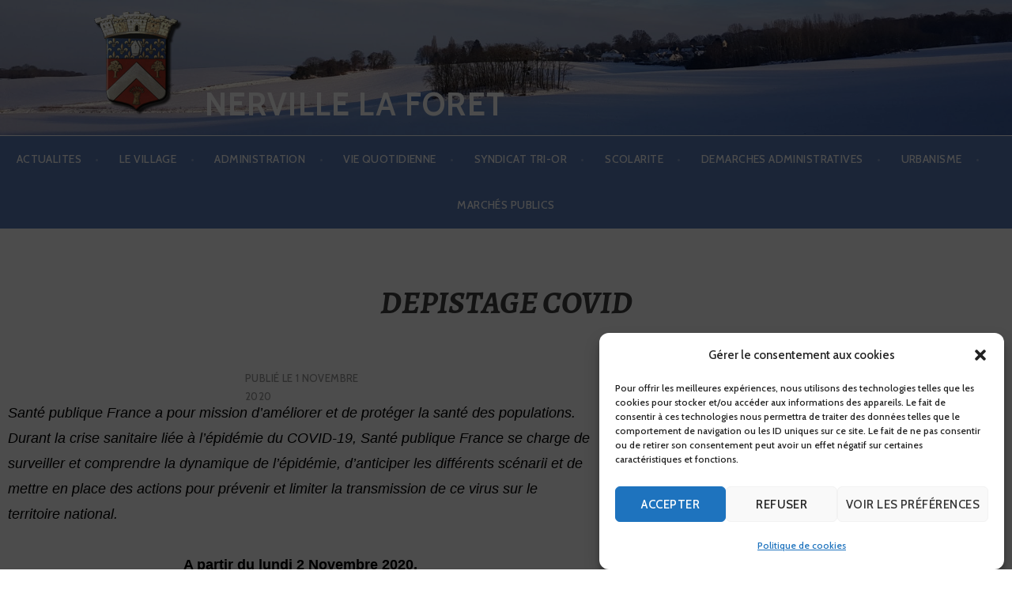

--- FILE ---
content_type: text/html; charset=UTF-8
request_url: https://nervillelaforet.fr/elementor-2489/
body_size: 17605
content:
<!DOCTYPE html>
<html lang="fr-FR">
<head>
<meta charset="UTF-8">
<meta name="viewport" content="width=device-width, initial-scale=1">
<link rel="profile" href="http://gmpg.org/xfn/11">
<link rel="pingback" href="https://nervillelaforet.fr/xmlrpc.php">

<title>DEPISTAGE COVID &#8211; NERVILLE LA FORET</title>
<meta name='robots' content='max-image-preview:large' />
<link rel='dns-prefetch' href='//stats.wp.com' />
<link rel='dns-prefetch' href='//fonts.googleapis.com' />
<link rel='preconnect' href='//c0.wp.com' />
<link rel="alternate" type="application/rss+xml" title="NERVILLE LA FORET &raquo; Flux" href="https://nervillelaforet.fr/feed/" />
<link rel="alternate" type="application/rss+xml" title="NERVILLE LA FORET &raquo; Flux des commentaires" href="https://nervillelaforet.fr/comments/feed/" />
<link rel="alternate" type="application/rss+xml" title="NERVILLE LA FORET &raquo; DEPISTAGE COVID Flux des commentaires" href="https://nervillelaforet.fr/elementor-2489/feed/" />
<link rel="alternate" title="oEmbed (JSON)" type="application/json+oembed" href="https://nervillelaforet.fr/wp-json/oembed/1.0/embed?url=https%3A%2F%2Fnervillelaforet.fr%2Felementor-2489%2F" />
<link rel="alternate" title="oEmbed (XML)" type="text/xml+oembed" href="https://nervillelaforet.fr/wp-json/oembed/1.0/embed?url=https%3A%2F%2Fnervillelaforet.fr%2Felementor-2489%2F&#038;format=xml" />
<style id='wp-img-auto-sizes-contain-inline-css' type='text/css'>
img:is([sizes=auto i],[sizes^="auto," i]){contain-intrinsic-size:3000px 1500px}
/*# sourceURL=wp-img-auto-sizes-contain-inline-css */
</style>
<style id='wp-emoji-styles-inline-css' type='text/css'>

	img.wp-smiley, img.emoji {
		display: inline !important;
		border: none !important;
		box-shadow: none !important;
		height: 1em !important;
		width: 1em !important;
		margin: 0 0.07em !important;
		vertical-align: -0.1em !important;
		background: none !important;
		padding: 0 !important;
	}
/*# sourceURL=wp-emoji-styles-inline-css */
</style>
<style id='classic-theme-styles-inline-css' type='text/css'>
/*! This file is auto-generated */
.wp-block-button__link{color:#fff;background-color:#32373c;border-radius:9999px;box-shadow:none;text-decoration:none;padding:calc(.667em + 2px) calc(1.333em + 2px);font-size:1.125em}.wp-block-file__button{background:#32373c;color:#fff;text-decoration:none}
/*# sourceURL=/wp-includes/css/classic-themes.min.css */
</style>
<link rel='stylesheet' id='mediaelement-css' href='https://c0.wp.com/c/6.9/wp-includes/js/mediaelement/mediaelementplayer-legacy.min.css' type='text/css' media='all' />
<link rel='stylesheet' id='wp-mediaelement-css' href='https://c0.wp.com/c/6.9/wp-includes/js/mediaelement/wp-mediaelement.min.css' type='text/css' media='all' />
<style id='jetpack-sharing-buttons-style-inline-css' type='text/css'>
.jetpack-sharing-buttons__services-list{display:flex;flex-direction:row;flex-wrap:wrap;gap:0;list-style-type:none;margin:5px;padding:0}.jetpack-sharing-buttons__services-list.has-small-icon-size{font-size:12px}.jetpack-sharing-buttons__services-list.has-normal-icon-size{font-size:16px}.jetpack-sharing-buttons__services-list.has-large-icon-size{font-size:24px}.jetpack-sharing-buttons__services-list.has-huge-icon-size{font-size:36px}@media print{.jetpack-sharing-buttons__services-list{display:none!important}}.editor-styles-wrapper .wp-block-jetpack-sharing-buttons{gap:0;padding-inline-start:0}ul.jetpack-sharing-buttons__services-list.has-background{padding:1.25em 2.375em}
/*# sourceURL=https://nervillelaforet.fr/wp-content/plugins/jetpack/_inc/blocks/sharing-buttons/view.css */
</style>
<style id='global-styles-inline-css' type='text/css'>
:root{--wp--preset--aspect-ratio--square: 1;--wp--preset--aspect-ratio--4-3: 4/3;--wp--preset--aspect-ratio--3-4: 3/4;--wp--preset--aspect-ratio--3-2: 3/2;--wp--preset--aspect-ratio--2-3: 2/3;--wp--preset--aspect-ratio--16-9: 16/9;--wp--preset--aspect-ratio--9-16: 9/16;--wp--preset--color--black: #000000;--wp--preset--color--cyan-bluish-gray: #abb8c3;--wp--preset--color--white: #ffffff;--wp--preset--color--pale-pink: #f78da7;--wp--preset--color--vivid-red: #cf2e2e;--wp--preset--color--luminous-vivid-orange: #ff6900;--wp--preset--color--luminous-vivid-amber: #fcb900;--wp--preset--color--light-green-cyan: #7bdcb5;--wp--preset--color--vivid-green-cyan: #00d084;--wp--preset--color--pale-cyan-blue: #8ed1fc;--wp--preset--color--vivid-cyan-blue: #0693e3;--wp--preset--color--vivid-purple: #9b51e0;--wp--preset--gradient--vivid-cyan-blue-to-vivid-purple: linear-gradient(135deg,rgb(6,147,227) 0%,rgb(155,81,224) 100%);--wp--preset--gradient--light-green-cyan-to-vivid-green-cyan: linear-gradient(135deg,rgb(122,220,180) 0%,rgb(0,208,130) 100%);--wp--preset--gradient--luminous-vivid-amber-to-luminous-vivid-orange: linear-gradient(135deg,rgb(252,185,0) 0%,rgb(255,105,0) 100%);--wp--preset--gradient--luminous-vivid-orange-to-vivid-red: linear-gradient(135deg,rgb(255,105,0) 0%,rgb(207,46,46) 100%);--wp--preset--gradient--very-light-gray-to-cyan-bluish-gray: linear-gradient(135deg,rgb(238,238,238) 0%,rgb(169,184,195) 100%);--wp--preset--gradient--cool-to-warm-spectrum: linear-gradient(135deg,rgb(74,234,220) 0%,rgb(151,120,209) 20%,rgb(207,42,186) 40%,rgb(238,44,130) 60%,rgb(251,105,98) 80%,rgb(254,248,76) 100%);--wp--preset--gradient--blush-light-purple: linear-gradient(135deg,rgb(255,206,236) 0%,rgb(152,150,240) 100%);--wp--preset--gradient--blush-bordeaux: linear-gradient(135deg,rgb(254,205,165) 0%,rgb(254,45,45) 50%,rgb(107,0,62) 100%);--wp--preset--gradient--luminous-dusk: linear-gradient(135deg,rgb(255,203,112) 0%,rgb(199,81,192) 50%,rgb(65,88,208) 100%);--wp--preset--gradient--pale-ocean: linear-gradient(135deg,rgb(255,245,203) 0%,rgb(182,227,212) 50%,rgb(51,167,181) 100%);--wp--preset--gradient--electric-grass: linear-gradient(135deg,rgb(202,248,128) 0%,rgb(113,206,126) 100%);--wp--preset--gradient--midnight: linear-gradient(135deg,rgb(2,3,129) 0%,rgb(40,116,252) 100%);--wp--preset--font-size--small: 13px;--wp--preset--font-size--medium: 20px;--wp--preset--font-size--large: 36px;--wp--preset--font-size--x-large: 42px;--wp--preset--spacing--20: 0.44rem;--wp--preset--spacing--30: 0.67rem;--wp--preset--spacing--40: 1rem;--wp--preset--spacing--50: 1.5rem;--wp--preset--spacing--60: 2.25rem;--wp--preset--spacing--70: 3.38rem;--wp--preset--spacing--80: 5.06rem;--wp--preset--shadow--natural: 6px 6px 9px rgba(0, 0, 0, 0.2);--wp--preset--shadow--deep: 12px 12px 50px rgba(0, 0, 0, 0.4);--wp--preset--shadow--sharp: 6px 6px 0px rgba(0, 0, 0, 0.2);--wp--preset--shadow--outlined: 6px 6px 0px -3px rgb(255, 255, 255), 6px 6px rgb(0, 0, 0);--wp--preset--shadow--crisp: 6px 6px 0px rgb(0, 0, 0);}:where(.is-layout-flex){gap: 0.5em;}:where(.is-layout-grid){gap: 0.5em;}body .is-layout-flex{display: flex;}.is-layout-flex{flex-wrap: wrap;align-items: center;}.is-layout-flex > :is(*, div){margin: 0;}body .is-layout-grid{display: grid;}.is-layout-grid > :is(*, div){margin: 0;}:where(.wp-block-columns.is-layout-flex){gap: 2em;}:where(.wp-block-columns.is-layout-grid){gap: 2em;}:where(.wp-block-post-template.is-layout-flex){gap: 1.25em;}:where(.wp-block-post-template.is-layout-grid){gap: 1.25em;}.has-black-color{color: var(--wp--preset--color--black) !important;}.has-cyan-bluish-gray-color{color: var(--wp--preset--color--cyan-bluish-gray) !important;}.has-white-color{color: var(--wp--preset--color--white) !important;}.has-pale-pink-color{color: var(--wp--preset--color--pale-pink) !important;}.has-vivid-red-color{color: var(--wp--preset--color--vivid-red) !important;}.has-luminous-vivid-orange-color{color: var(--wp--preset--color--luminous-vivid-orange) !important;}.has-luminous-vivid-amber-color{color: var(--wp--preset--color--luminous-vivid-amber) !important;}.has-light-green-cyan-color{color: var(--wp--preset--color--light-green-cyan) !important;}.has-vivid-green-cyan-color{color: var(--wp--preset--color--vivid-green-cyan) !important;}.has-pale-cyan-blue-color{color: var(--wp--preset--color--pale-cyan-blue) !important;}.has-vivid-cyan-blue-color{color: var(--wp--preset--color--vivid-cyan-blue) !important;}.has-vivid-purple-color{color: var(--wp--preset--color--vivid-purple) !important;}.has-black-background-color{background-color: var(--wp--preset--color--black) !important;}.has-cyan-bluish-gray-background-color{background-color: var(--wp--preset--color--cyan-bluish-gray) !important;}.has-white-background-color{background-color: var(--wp--preset--color--white) !important;}.has-pale-pink-background-color{background-color: var(--wp--preset--color--pale-pink) !important;}.has-vivid-red-background-color{background-color: var(--wp--preset--color--vivid-red) !important;}.has-luminous-vivid-orange-background-color{background-color: var(--wp--preset--color--luminous-vivid-orange) !important;}.has-luminous-vivid-amber-background-color{background-color: var(--wp--preset--color--luminous-vivid-amber) !important;}.has-light-green-cyan-background-color{background-color: var(--wp--preset--color--light-green-cyan) !important;}.has-vivid-green-cyan-background-color{background-color: var(--wp--preset--color--vivid-green-cyan) !important;}.has-pale-cyan-blue-background-color{background-color: var(--wp--preset--color--pale-cyan-blue) !important;}.has-vivid-cyan-blue-background-color{background-color: var(--wp--preset--color--vivid-cyan-blue) !important;}.has-vivid-purple-background-color{background-color: var(--wp--preset--color--vivid-purple) !important;}.has-black-border-color{border-color: var(--wp--preset--color--black) !important;}.has-cyan-bluish-gray-border-color{border-color: var(--wp--preset--color--cyan-bluish-gray) !important;}.has-white-border-color{border-color: var(--wp--preset--color--white) !important;}.has-pale-pink-border-color{border-color: var(--wp--preset--color--pale-pink) !important;}.has-vivid-red-border-color{border-color: var(--wp--preset--color--vivid-red) !important;}.has-luminous-vivid-orange-border-color{border-color: var(--wp--preset--color--luminous-vivid-orange) !important;}.has-luminous-vivid-amber-border-color{border-color: var(--wp--preset--color--luminous-vivid-amber) !important;}.has-light-green-cyan-border-color{border-color: var(--wp--preset--color--light-green-cyan) !important;}.has-vivid-green-cyan-border-color{border-color: var(--wp--preset--color--vivid-green-cyan) !important;}.has-pale-cyan-blue-border-color{border-color: var(--wp--preset--color--pale-cyan-blue) !important;}.has-vivid-cyan-blue-border-color{border-color: var(--wp--preset--color--vivid-cyan-blue) !important;}.has-vivid-purple-border-color{border-color: var(--wp--preset--color--vivid-purple) !important;}.has-vivid-cyan-blue-to-vivid-purple-gradient-background{background: var(--wp--preset--gradient--vivid-cyan-blue-to-vivid-purple) !important;}.has-light-green-cyan-to-vivid-green-cyan-gradient-background{background: var(--wp--preset--gradient--light-green-cyan-to-vivid-green-cyan) !important;}.has-luminous-vivid-amber-to-luminous-vivid-orange-gradient-background{background: var(--wp--preset--gradient--luminous-vivid-amber-to-luminous-vivid-orange) !important;}.has-luminous-vivid-orange-to-vivid-red-gradient-background{background: var(--wp--preset--gradient--luminous-vivid-orange-to-vivid-red) !important;}.has-very-light-gray-to-cyan-bluish-gray-gradient-background{background: var(--wp--preset--gradient--very-light-gray-to-cyan-bluish-gray) !important;}.has-cool-to-warm-spectrum-gradient-background{background: var(--wp--preset--gradient--cool-to-warm-spectrum) !important;}.has-blush-light-purple-gradient-background{background: var(--wp--preset--gradient--blush-light-purple) !important;}.has-blush-bordeaux-gradient-background{background: var(--wp--preset--gradient--blush-bordeaux) !important;}.has-luminous-dusk-gradient-background{background: var(--wp--preset--gradient--luminous-dusk) !important;}.has-pale-ocean-gradient-background{background: var(--wp--preset--gradient--pale-ocean) !important;}.has-electric-grass-gradient-background{background: var(--wp--preset--gradient--electric-grass) !important;}.has-midnight-gradient-background{background: var(--wp--preset--gradient--midnight) !important;}.has-small-font-size{font-size: var(--wp--preset--font-size--small) !important;}.has-medium-font-size{font-size: var(--wp--preset--font-size--medium) !important;}.has-large-font-size{font-size: var(--wp--preset--font-size--large) !important;}.has-x-large-font-size{font-size: var(--wp--preset--font-size--x-large) !important;}
:where(.wp-block-post-template.is-layout-flex){gap: 1.25em;}:where(.wp-block-post-template.is-layout-grid){gap: 1.25em;}
:where(.wp-block-term-template.is-layout-flex){gap: 1.25em;}:where(.wp-block-term-template.is-layout-grid){gap: 1.25em;}
:where(.wp-block-columns.is-layout-flex){gap: 2em;}:where(.wp-block-columns.is-layout-grid){gap: 2em;}
:root :where(.wp-block-pullquote){font-size: 1.5em;line-height: 1.6;}
/*# sourceURL=global-styles-inline-css */
</style>
<link rel='stylesheet' id='cmplz-general-css' href='https://nervillelaforet.fr/wp-content/plugins/complianz-gdpr/assets/css/cookieblocker.min.css?ver=1766225050' type='text/css' media='all' />
<link rel='stylesheet' id='font-awesome-css' href='https://nervillelaforet.fr/wp-content/plugins/elementor/assets/lib/font-awesome/css/font-awesome.min.css?ver=4.7.0' type='text/css' media='all' />
<link rel='stylesheet' id='ot-widget-style-css' href='https://nervillelaforet.fr/wp-content/plugins/orange-themes-custom-widgets/css/style-plugins.css?ver=6.9' type='text/css' media='all' />
<link rel='stylesheet' id='argent-style-css' href='https://nervillelaforet.fr/wp-content/themes/argent/style.css?ver=6.9' type='text/css' media='all' />
<style id='argent-style-inline-css' type='text/css'>
.site-branding { background-image: url(https://nervillelaforet.fr/wp-content/uploads/2018/06/cropped-20180209_170350.jpg); }
/*# sourceURL=argent-style-inline-css */
</style>
<link rel='stylesheet' id='argent-fonts-css' href='https://fonts.googleapis.com/css?family=Cabin%3A500%2C700%2C500italic%2C700italic%7CAlegreya%3A400%2C700%2C400italic%2C700italic&#038;subset=latin%2Clatin-ext' type='text/css' media='all' />
<link rel='stylesheet' id='genericons-css' href='https://c0.wp.com/p/jetpack/15.4/_inc/genericons/genericons/genericons.css' type='text/css' media='all' />
<link rel='stylesheet' id='elementor-icons-css' href='https://nervillelaforet.fr/wp-content/plugins/elementor/assets/lib/eicons/css/elementor-icons.min.css?ver=5.45.0' type='text/css' media='all' />
<link rel='stylesheet' id='elementor-frontend-css' href='https://nervillelaforet.fr/wp-content/uploads/elementor/css/custom-frontend.min.css?ver=1769012466' type='text/css' media='all' />
<link rel='stylesheet' id='elementor-post-1998-css' href='https://nervillelaforet.fr/wp-content/uploads/elementor/css/post-1998.css?ver=1769013051' type='text/css' media='all' />
<link rel='stylesheet' id='font-awesome-5-all-css' href='https://nervillelaforet.fr/wp-content/plugins/elementor/assets/lib/font-awesome/css/all.min.css?ver=3.34.1' type='text/css' media='all' />
<link rel='stylesheet' id='font-awesome-4-shim-css' href='https://nervillelaforet.fr/wp-content/plugins/elementor/assets/lib/font-awesome/css/v4-shims.min.css?ver=3.34.1' type='text/css' media='all' />
<link rel='stylesheet' id='swiper-css' href='https://nervillelaforet.fr/wp-content/plugins/elementor/assets/lib/swiper/v8/css/swiper.min.css?ver=8.4.5' type='text/css' media='all' />
<link rel='stylesheet' id='e-swiper-css' href='https://nervillelaforet.fr/wp-content/plugins/elementor/assets/css/conditionals/e-swiper.min.css?ver=3.34.1' type='text/css' media='all' />
<link rel='stylesheet' id='elementor-post-2489-css' href='https://nervillelaforet.fr/wp-content/uploads/elementor/css/post-2489.css?ver=1769048025' type='text/css' media='all' />
<link rel='stylesheet' id='eael-general-css' href='https://nervillelaforet.fr/wp-content/plugins/essential-addons-for-elementor-lite/assets/front-end/css/view/general.min.css?ver=6.5.7' type='text/css' media='all' />
<script type="text/javascript" async src="https://nervillelaforet.fr/wp-content/plugins/burst-statistics/assets/js/timeme/timeme.min.js?ver=1768823584" id="burst-timeme-js"></script>
<script type="text/javascript" async src="https://nervillelaforet.fr/wp-content/uploads/burst/js/burst.min.js?ver=1769004642" id="burst-js"></script>
<script type="text/javascript" src="https://c0.wp.com/c/6.9/wp-includes/js/jquery/jquery.min.js" id="jquery-core-js"></script>
<script type="text/javascript" src="https://c0.wp.com/c/6.9/wp-includes/js/jquery/jquery-migrate.min.js" id="jquery-migrate-js"></script>
<script type="text/javascript" src="https://nervillelaforet.fr/wp-content/plugins/elementor/assets/lib/font-awesome/js/v4-shims.min.js?ver=3.34.1" id="font-awesome-4-shim-js"></script>
<link rel="https://api.w.org/" href="https://nervillelaforet.fr/wp-json/" /><link rel="alternate" title="JSON" type="application/json" href="https://nervillelaforet.fr/wp-json/wp/v2/posts/2489" /><link rel="EditURI" type="application/rsd+xml" title="RSD" href="https://nervillelaforet.fr/xmlrpc.php?rsd" />
<link rel="canonical" href="https://nervillelaforet.fr/elementor-2489/" />
<link rel='shortlink' href='https://nervillelaforet.fr/?p=2489' />
	<style>img#wpstats{display:none}</style>
					<style>.cmplz-hidden {
					display: none !important;
				}</style><meta name="generator" content="Elementor 3.34.1; features: additional_custom_breakpoints; settings: css_print_method-external, google_font-enabled, font_display-auto">
			<style>
				.e-con.e-parent:nth-of-type(n+4):not(.e-lazyloaded):not(.e-no-lazyload),
				.e-con.e-parent:nth-of-type(n+4):not(.e-lazyloaded):not(.e-no-lazyload) * {
					background-image: none !important;
				}
				@media screen and (max-height: 1024px) {
					.e-con.e-parent:nth-of-type(n+3):not(.e-lazyloaded):not(.e-no-lazyload),
					.e-con.e-parent:nth-of-type(n+3):not(.e-lazyloaded):not(.e-no-lazyload) * {
						background-image: none !important;
					}
				}
				@media screen and (max-height: 640px) {
					.e-con.e-parent:nth-of-type(n+2):not(.e-lazyloaded):not(.e-no-lazyload),
					.e-con.e-parent:nth-of-type(n+2):not(.e-lazyloaded):not(.e-no-lazyload) * {
						background-image: none !important;
					}
				}
			</style>
				<style type="text/css">
			.site-title a,
		.site-description {
			color: #ffffff;
		}
		.site-title {
			border-color: #ffffff;
		}
	
	</style>
<link rel="icon" href="https://nervillelaforet.fr/wp-content/uploads/2018/07/blason.png" sizes="32x32" />
<link rel="icon" href="https://nervillelaforet.fr/wp-content/uploads/2018/07/blason.png" sizes="192x192" />
<link rel="apple-touch-icon" href="https://nervillelaforet.fr/wp-content/uploads/2018/07/blason.png" />
<meta name="msapplication-TileImage" content="https://nervillelaforet.fr/wp-content/uploads/2018/07/blason.png" />
		<style type="text/css" id="wp-custom-css">
			/* Cacher l'auteur d'un article */
.byline, .cat-links, .edit-link{
	visibility: hidden;
}
/* AUGMENTER LA TAILLE DE L'ARTICLE
.single-post .entry-content{
	width:700px;
	margin-top: -130px;
}

/* TITRE DE LA PAGE */
.page-title{
	display: none;
}

/* COULEUR DU MENU #870635 #586BA4 */
.menu{
	/*couleur de la ligne de séparation */
	border-top-style : solid;
	border-top-color: #FFFFFF;
	/* épaisseur de la ligne blanche*/
	border-top-width : 1px;
	/*couleur du menu*/
	background-color: #5A7CB9;
}

/* TAILLE MENU */
.menu{
	
}

/* SOUS MENU #a1083a */
.sub-menu li{
	background-color: #5A7CB9;
}

.main-navigation ul ul{
	background-color: rgba(0, 0, 0, .0);
}

/* épaisseur du menu*/
.main-navigation a{
	font-size: 0.7em;
	padding : 0.01em;
}

/* SOUS SOUS MENU */
.sub-menu > li > ul > li{
	background-color: #305f7a;
}

/*ENLEVER CADRE DU TITRE*/
.site-title a{
	border: none;
	
}

/*TAILLE DE LIMAGE PAGE D'ACCUEIL*/
.home .site-branding{
	padding: 0.7em 0;
}

/* TAILLE DE LIMAGE SUR TOUS LE SITE*/
.site-branding{
	padding: 0.7em 0;
}

/* SUPPRESSION DU FOOTER*/
/*
#colophon{
	display: none;
} */

/* SUPPRESSION DU TEXTE DU FOOTER */
/*.site-info{
	display: none;
}*/



/*WIDGET ACTU*/
#articles{
	color: white;
	/*#7d9f2a*/
	background-color: #772E25;
	overflow-y: scroll;
	overflow-x: hidden;
	height: 396px;
}
#articles > div > ul > li > a{
	color: white;
	font-size: 0.7em;
}
#articles > div > h5{
	text-align: center;
	text-decoration: underline;
}

/* Uniformisation des liens*/
a:link{
	text-decoration: none;
	text-decoration-line: none;
}

a:hover{
	text-decoration: none;
	text-decoration-line: none;
	
}

a{
	text-decoration: none;
	text-decoration-line: none;
	
}
/* VERSION ALTERNATIVE PAGE D'ACCUEIL*/
#eael-filter-gallery-wrapper-d12bcdd > div.eael-filter-gallery-control{
	display: none;
}
/* METTRE EN COMMENTAIRE LES DEUX BLOCS EN DESSOUS POUR CENTRER LE LOGO ET LE TITRE*/

/* TITRE PAGE D'ACCUEIL*/
.site-title {
    display: inline-block;
	margin-left: 1vw;
}

/*LOGO*/
#logo{
	margin-left: -40vw;
	margin-bottom: 0px;
	margin-top: 0px;
}

/* BAS DE PAGE */
.site-footer{
	margin-top : -80px;
	padding : 1em;
	background-color :#5A7CB9;
}


		</style>
		<!-- Global site tag (gtag.js) - Google Analytics -->
<script async src="https://www.googletagmanager.com/gtag/js?id=UA-122838949-1"></script>
<script>
  window.dataLayer = window.dataLayer || [];
  function gtag(){dataLayer.push(arguments);}
  gtag('js', new Date());

  gtag('config', 'UA-122838949-1');
</script>

</head>

<body data-cmplz=1 class="wp-singular post-template-default single single-post postid-2489 single-format-standard wp-theme-argent eio-default without-featured-image elementor-default elementor-kit-1998 elementor-page elementor-page-2489" data-burst_id="2489" data-burst_type="post">
<div id="page" class="hfeed site">
	<a class="skip-link screen-reader-text" href="#content">Aller au contenu principal</a>

	<header id="masthead" class="site-header" role="banner">

		<nav id="site-navigation" class="main-navigation" role="navigation">
			<button class="menu-toggle" aria-controls="primary-menu" aria-expanded="false">Menu</button>
			<div class="menu-nerville-container"><ul id="primary-menu" class="menu"><li id="menu-item-956" class="menu-item menu-item-type-post_type menu-item-object-page menu-item-956"><a target="_blank" href="https://nervillelaforet.fr/actualites/">ACTUALITES</a></li>
<li id="menu-item-318" class="menu-item menu-item-type-custom menu-item-object-custom menu-item-has-children menu-item-318"><a>LE VILLAGE</a>
<ul class="sub-menu">
	<li id="menu-item-322" class="menu-item menu-item-type-post_type menu-item-object-page menu-item-322"><a href="https://nervillelaforet.fr/histoire-nerville/">HISTOIRE DE NERVILLE</a></li>
	<li id="menu-item-323" class="menu-item menu-item-type-post_type menu-item-object-page menu-item-323"><a href="https://nervillelaforet.fr/photos/">PHOTOS</a></li>
	<li id="menu-item-324" class="menu-item menu-item-type-post_type menu-item-object-page menu-item-324"><a href="https://nervillelaforet.fr/venir-a-nerville-la-foret/">VENIR A NERVILLE</a></li>
</ul>
</li>
<li id="menu-item-327" class="menu-item menu-item-type-custom menu-item-object-custom menu-item-has-children menu-item-327"><a>ADMINISTRATION</a>
<ul class="sub-menu">
	<li id="menu-item-328" class="menu-item menu-item-type-post_type menu-item-object-page menu-item-328"><a href="https://nervillelaforet.fr/mairie-nerville/">LA MAIRIE</a></li>
	<li id="menu-item-330" class="menu-item menu-item-type-post_type menu-item-object-page menu-item-330"><a href="https://nervillelaforet.fr/equipe-municipale/">L&rsquo;équipe municipale</a></li>
	<li id="menu-item-335" class="menu-item menu-item-type-post_type menu-item-object-page menu-item-335"><a target="_blank" href="https://nervillelaforet.fr/comissions/">les commissions</a></li>
	<li id="menu-item-2405" class="menu-item menu-item-type-post_type menu-item-object-page menu-item-2405"><a href="https://nervillelaforet.fr/syndicats/">LES SYNDICATS</a></li>
	<li id="menu-item-351" class="menu-item menu-item-type-post_type menu-item-object-page menu-item-351"><a href="https://nervillelaforet.fr/autres-repesentations/">ASSOCIATIONS INTERCOMMUNALES</a></li>
	<li id="menu-item-329" class="menu-item menu-item-type-post_type menu-item-object-page menu-item-329"><a href="https://nervillelaforet.fr/ccas/">LE CCAS</a></li>
	<li id="menu-item-1131" class="menu-item menu-item-type-post_type menu-item-object-page menu-item-1131"><a href="https://nervillelaforet.fr/comptes-rendus-conseils-municipaux/">Les Conseils municipaux</a></li>
	<li id="menu-item-373" class="menu-item menu-item-type-custom menu-item-object-custom menu-item-373"><a target="_blank" href="http://www.ccvo3f.fr/wp/">L&rsquo;Intercommunalité</a></li>
	<li id="menu-item-372" class="menu-item menu-item-type-custom menu-item-object-custom menu-item-372"><a target="_blank" href="http://www.val-doise.gouv.fr/">Préfecture du Val d&rsquo;Oise</a></li>
	<li id="menu-item-1500" class="menu-item menu-item-type-custom menu-item-object-custom menu-item-1500"><a target="_blank" href="http://www.valdoise.fr/">conseil départemental</a></li>
	<li id="menu-item-1501" class="menu-item menu-item-type-custom menu-item-object-custom menu-item-1501"><a href="https://www.iledefrance.fr/">conseil régional</a></li>
</ul>
</li>
<li id="menu-item-357" class="menu-item menu-item-type-custom menu-item-object-custom menu-item-has-children menu-item-357"><a>VIE QUOTIDIENNE</a>
<ul class="sub-menu">
	<li id="menu-item-3111" class="menu-item menu-item-type-post_type menu-item-object-page menu-item-3111"><a target="_blank" href="https://nervillelaforet.fr/mise-a-disposition-de-la-salle-des-fetes/">LOCATION DE LA SALLE DES FETES</a></li>
	<li id="menu-item-358" class="menu-item menu-item-type-custom menu-item-object-custom menu-item-has-children menu-item-358"><a>LES ASSOCIATIONS</a>
	<ul class="sub-menu">
		<li id="menu-item-363" class="menu-item menu-item-type-post_type menu-item-object-page menu-item-363"><a href="https://nervillelaforet.fr/aken/">L&rsquo;Aken</a></li>
		<li id="menu-item-361" class="menu-item menu-item-type-post_type menu-item-object-page menu-item-361"><a href="https://nervillelaforet.fr/angv/">L&rsquo;Angv</a></li>
		<li id="menu-item-2082" class="menu-item menu-item-type-post_type menu-item-object-page menu-item-2082"><a href="https://nervillelaforet.fr/apre/">L&rsquo;Apre</a></li>
		<li id="menu-item-892" class="menu-item menu-item-type-custom menu-item-object-custom menu-item-892"><a target="_blank" href="http://www.tkdnerville.sitew.fr">Jayu Taekwondo</a></li>
		<li id="menu-item-2638" class="menu-item menu-item-type-custom menu-item-object-custom menu-item-2638"><a href="https://fr-fr.facebook.com/lanervilloise/">La NERVILLOISE</a></li>
	</ul>
</li>
	<li id="menu-item-1751" class="menu-item menu-item-type-post_type menu-item-object-page menu-item-1751"><a href="https://nervillelaforet.fr/assistantes-maternelles/">ASSISTANTES MATERNELLES</a></li>
	<li id="menu-item-1748" class="menu-item menu-item-type-custom menu-item-object-custom menu-item-has-children menu-item-1748"><a>CONTACTS UTILES</a>
	<ul class="sub-menu">
		<li id="menu-item-1750" class="menu-item menu-item-type-post_type menu-item-object-page menu-item-1750"><a href="https://nervillelaforet.fr/urgences/">URGENCES</a></li>
	</ul>
</li>
	<li id="menu-item-1757" class="menu-item menu-item-type-post_type menu-item-object-page menu-item-1757"><a href="https://nervillelaforet.fr/droits-devoirs/">vos droits vos devoirs</a></li>
</ul>
</li>
<li id="menu-item-1755" class="menu-item menu-item-type-custom menu-item-object-custom menu-item-1755"><a target="_blank" href="http://www.tri-or.fr/">SYNDICAT TRI-OR</a></li>
<li id="menu-item-565" class="menu-item menu-item-type-custom menu-item-object-custom menu-item-565"><a target="_blank" href="https://portail.berger-levrault.fr/MairieNervilleLaForet95590/accueil">SCOLARITE</a></li>
<li id="menu-item-364" class="menu-item menu-item-type-custom menu-item-object-custom menu-item-has-children menu-item-364"><a target="_blank">DEMARCHES ADMINISTRATIVES</a>
<ul class="sub-menu">
	<li id="menu-item-940" class="menu-item menu-item-type-custom menu-item-object-custom menu-item-has-children menu-item-940"><a>état civil</a>
	<ul class="sub-menu">
		<li id="menu-item-941" class="menu-item menu-item-type-custom menu-item-object-custom menu-item-941"><a target="_blank" href="https://www.service-public.fr/particuliers/vosdroits/N142">mariage</a></li>
		<li id="menu-item-942" class="menu-item menu-item-type-custom menu-item-object-custom menu-item-942"><a target="_blank" href="https://www.service-public.fr/particuliers/vosdroits/N144">pacs</a></li>
		<li id="menu-item-943" class="menu-item menu-item-type-custom menu-item-object-custom menu-item-943"><a target="_blank" href="https://www.service-public.fr/particuliers/vosdroits/N159">divorce</a></li>
		<li id="menu-item-944" class="menu-item menu-item-type-custom menu-item-object-custom menu-item-944"><a target="_blank" href="https://www.service-public.fr/particuliers/vosdroits/N15660">naissance</a></li>
		<li id="menu-item-945" class="menu-item menu-item-type-custom menu-item-object-custom menu-item-945"><a target="_blank" href="https://www.service-public.fr/particuliers/vosdroits/N165">decès</a></li>
	</ul>
</li>
	<li id="menu-item-887" class="menu-item menu-item-type-custom menu-item-object-custom menu-item-887"><a target="_blank" href="https://www.val-doise.gouv.fr/Demarches/Passeport">Passeport</a></li>
	<li id="menu-item-2997" class="menu-item menu-item-type-custom menu-item-object-custom menu-item-2997"><a target="_blank" href="https://www.val-doise.gouv.fr/Demarches/Carte-nationale-d-identite#!/particuliers/page/N358">Carte d&rsquo;identité</a></li>
	<li id="menu-item-888" class="menu-item menu-item-type-custom menu-item-object-custom menu-item-888"><a target="_blank" href="https://permisdeconduire.ants.gouv.fr/">Permis de conduire</a></li>
	<li id="menu-item-371" class="menu-item menu-item-type-custom menu-item-object-custom menu-item-371"><a target="_blank" href="https://immatriculation.ants.gouv.fr/">Acheter/Vendre un véhicule</a></li>
	<li id="menu-item-370" class="menu-item menu-item-type-custom menu-item-object-custom menu-item-370"><a target="_blank" href="https://www.antai.gouv.fr/">Paiement des contraventions</a></li>
	<li id="menu-item-920" class="menu-item menu-item-type-custom menu-item-object-custom menu-item-920"><a target="_blank" href="https://www.service-public.fr/particuliers/vosdroits/F870">Recensement citoyen obligatoire</a></li>
	<li id="menu-item-889" class="menu-item menu-item-type-custom menu-item-object-custom menu-item-has-children menu-item-889"><a target="_blank">Informations sur vos démarches</a>
	<ul class="sub-menu">
		<li id="menu-item-890" class="menu-item menu-item-type-custom menu-item-object-custom menu-item-890"><a target="_blank" href="https://ants.gouv.fr/">Agence Nationale des Titres Sécurisés</a></li>
		<li id="menu-item-891" class="menu-item menu-item-type-custom menu-item-object-custom menu-item-891"><a target="_blank" href="https://www.service-public.fr/">Connaître vos droits, effectuer vos démarches</a></li>
	</ul>
</li>
	<li id="menu-item-356" class="menu-item menu-item-type-post_type menu-item-object-page menu-item-356"><a href="https://nervillelaforet.fr/tresorerie/">LA TRÉSORERIE</a></li>
</ul>
</li>
<li id="menu-item-374" class="menu-item menu-item-type-custom menu-item-object-custom menu-item-has-children menu-item-374"><a>URBANISME</a>
<ul class="sub-menu">
	<li id="menu-item-3360" class="menu-item menu-item-type-post_type menu-item-object-page menu-item-3360"><a target="_blank" href="https://nervillelaforet.fr/demandes-durbanisme/">Demandes d’urbanisme</a></li>
	<li id="menu-item-921" class="menu-item menu-item-type-custom menu-item-object-custom menu-item-has-children menu-item-921"><a>Démarches d&rsquo;urbanisme</a>
	<ul class="sub-menu">
		<li id="menu-item-3102" class="menu-item menu-item-type-post_type menu-item-object-post menu-item-3102"><a target="_blank" href="https://nervillelaforet.fr/quelles-autorisations-pour-quels-travaux/">Quelles autorisations pour quels travaux ?</a></li>
		<li id="menu-item-922" class="menu-item menu-item-type-custom menu-item-object-custom menu-item-922"><a target="_blank" href="https://www.service-public.fr/particuliers/vosdroits/R1970">Certificat d&rsquo;urbanisme</a></li>
		<li id="menu-item-923" class="menu-item menu-item-type-custom menu-item-object-custom menu-item-923"><a target="_blank" href="https://www.service-public.fr/particuliers/vosdroits/F17578">Déclaration préalable de travaux</a></li>
		<li id="menu-item-924" class="menu-item menu-item-type-custom menu-item-object-custom menu-item-924"><a target="_blank" href="https://www.service-public.fr/particuliers/vosdroits/F1986">Permis de construire</a></li>
		<li id="menu-item-925" class="menu-item menu-item-type-custom menu-item-object-custom menu-item-925"><a target="_blank" href="https://www.service-public.fr/particuliers/vosdroits/F17665">Permis d&rsquo;aménager</a></li>
		<li id="menu-item-926" class="menu-item menu-item-type-custom menu-item-object-custom menu-item-926"><a target="_blank" href="https://www.service-public.fr/particuliers/vosdroits/F17669">Permis de démolir</a></li>
		<li id="menu-item-927" class="menu-item menu-item-type-custom menu-item-object-custom menu-item-927"><a target="_blank" href="https://cadastre.gouv.fr/scpc/accueil.do">Le cadastre en ligne</a></li>
	</ul>
</li>
	<li id="menu-item-375" class="menu-item menu-item-type-post_type menu-item-object-page menu-item-375"><a href="https://nervillelaforet.fr/plan-local-urbanisme/">Le PLU</a></li>
	<li id="menu-item-379" class="menu-item menu-item-type-custom menu-item-object-custom menu-item-has-children menu-item-379"><a>opérations en cours</a>
	<ul class="sub-menu">
		<li id="menu-item-376" class="menu-item menu-item-type-post_type menu-item-object-page menu-item-376"><a href="https://nervillelaforet.fr/station-epuration/">station d&rsquo;épuration</a></li>
		<li id="menu-item-377" class="menu-item menu-item-type-post_type menu-item-object-page menu-item-377"><a href="https://nervillelaforet.fr/espace-naturel-sensible/">espace naturel sensible</a></li>
	</ul>
</li>
</ul>
</li>
<li id="menu-item-380" class="menu-item menu-item-type-custom menu-item-object-custom menu-item-380"><a>marchés publics</a></li>
</ul></div>		</nav><!-- #site-navigation -->

		<div class="site-branding">
			<h1 class="site-title"><a href="https://nervillelaforet.fr/" rel="home">NERVILLE LA FORET</a></h1>
			<h2 class="site-description"></h2>
		</div><!-- .site-branding -->

	</header><!-- #masthead -->

	<div id="content" class="site-content">

	<div id="primary" class="content-area">
		<main id="main" class="site-main" role="main">

		
			
<article id="post-2489" class="post-2489 post type-post status-publish format-standard hentry category-actus category-vie-quotidienne">
	<header class="entry-header">
		<h1 class="entry-title">DEPISTAGE COVID</h1>
	</header><!-- .entry-header -->

		<div class="entry-body">
		<div class="entry-meta">
			<span class="posted-on">Publié le <a href="https://nervillelaforet.fr/elementor-2489/" rel="bookmark"><time class="entry-date published" datetime="2020-11-01T14:31:00+01:00">1 novembre 2020</time><time class="updated" datetime="2020-11-11T10:42:44+01:00">11 novembre 2020</time></a></span><span class="byline"> par <span class="author vcard"><a class="url fn n" href="https://nervillelaforet.fr/author/adminnlf/">admin</a></span></span>			<span class="cat-links">Posté dans <a href="https://nervillelaforet.fr/category/actus/" rel="category tag">actualités</a>, <a href="https://nervillelaforet.fr/category/actus/vie-quotidienne/" rel="category tag">Vie quotidienne</a></span>		</div><!-- .entry-meta -->

		<div class="entry-content">
					<div data-elementor-type="wp-post" data-elementor-id="2489" class="elementor elementor-2489">
						<section class="elementor-section elementor-top-section elementor-element elementor-element-1b80b2af elementor-section-stretched elementor-section-boxed elementor-section-height-default elementor-section-height-default" data-id="1b80b2af" data-element_type="section" data-settings="{&quot;stretch_section&quot;:&quot;section-stretched&quot;}">
						<div class="elementor-container elementor-column-gap-default">
					<div class="elementor-column elementor-col-66 elementor-top-column elementor-element elementor-element-15293d45" data-id="15293d45" data-element_type="column">
			<div class="elementor-widget-wrap elementor-element-populated">
						<div class="elementor-element elementor-element-5833e4b0 elementor-widget elementor-widget-text-editor" data-id="5833e4b0" data-element_type="widget" data-widget_type="text-editor.default">
				<div class="elementor-widget-container">
									<div dir="auto"> </div><div dir="auto"><p><span style="color: #000000;"><em>Santé publique France a pour mission d&rsquo;améliorer et de protéger la santé des populations. Durant la crise sanitaire liée à l&rsquo;épidémie du COVID-19, Santé publique France se charge de surveiller et comprendre la dynamique de l&rsquo;épidémie, d&rsquo;anticiper les différents scénarii et de mettre en place des actions pour prévenir et limiter la transmission de ce virus sur le territoire national.</em></span></p><p style="text-align: center;"><span style="color: #000000;"><strong>A partir du</strong><strong> lundi 2 Novembre 2020</strong><strong>,</strong></span></p><p style="text-align: center;"><span style="color: #000000;">avec l’accord de l’ARS,</span></p><p style="text-align: center;"><span style="color: #000000;"><strong>du lundi au samedi,</strong></span></p><p style="text-align: center;"><span style="color: #000000;"><strong>un centre de dépistage COVID<br /></strong>se tiendra sur le site de :</span></p><p style="text-align: center;"><span style="color: #000000;"><strong>LA LUCIOLE<br /></strong><strong>1 route de Pontoise<br /></strong><strong>MERY SUR OISE</strong><strong>,<br /></strong><strong><em>Face à Intermarché</em></strong><em>.</em></span></p><p style="text-align: center;"><span style="color: #000000;"><strong>Il sera ouvert à tous</strong> (pas seulement les Mérysiens !),</span></p><p style="text-align: center;"><span style="color: #000000;"><strong>Le matin de 9h à 12h pour les cas prioritaires</strong> <strong>uniquement</strong> <em>(personnels soignants, cas contacts et cas symptomatiques avec ordonnance ou SMS de la CNAM)</em></span></p><p style="text-align: center;"><span style="color: #000000;"><strong>L’après-midi de 14h à 17h pour tout le monde.</strong></span></p><p style="text-align: center;"><span style="color: #000000;">La Santé de tous est notre priorité.</span></p><p style="text-align: center;"><span style="color: #000000;">Agissons et respectons les gestes barrières.</span></p><p style="text-align: center;"><span style="color: #000000;"><strong>Port du masque Obligatoire</strong></span></p></div>								</div>
				</div>
					</div>
		</div>
				<div class="elementor-column elementor-col-33 elementor-top-column elementor-element elementor-element-2ca6d587" data-id="2ca6d587" data-element_type="column">
			<div class="elementor-widget-wrap elementor-element-populated">
						<div class="elementor-element elementor-element-1922b98b elementor-widget elementor-widget-wp-widget-categories" data-id="1922b98b" data-element_type="widget" data-widget_type="wp-widget-categories.default">
				<div class="elementor-widget-container">
					<h5>Catégories</h5>
			<ul>
					<li class="cat-item cat-item-26"><a href="https://nervillelaforet.fr/category/actus/ccas/actualite-ccas/">actualité CCAS</a>
</li>
	<li class="cat-item cat-item-27"><a href="https://nervillelaforet.fr/category/actus/commission-fetes-sport-animation-embellissement/actualite-commission-fetes-sport-animation-embellissement/">Actualité Commission fêtes, sport, animation embellissement</a>
</li>
	<li class="cat-item cat-item-28"><a href="https://nervillelaforet.fr/category/actus/plu/actualite-plu/">Actualité PLU</a>
</li>
	<li class="cat-item cat-item-29"><a href="https://nervillelaforet.fr/category/actus/scolarite/actualite-scolarite/">Actualité scolarité</a>
</li>
	<li class="cat-item cat-item-31"><a href="https://nervillelaforet.fr/category/actus/syndicat-de-traitement-des-ordures-menageres-tri-or/actualite-syndicat-de-traitement-des-ordures-menageres-tri-or/">Actualité Syndicat De Traitement Des Ordures Ménagères Tri-Or</a>
</li>
	<li class="cat-item cat-item-33"><a href="https://nervillelaforet.fr/category/actus/urbanisme/actualite-urbanisme/">Actualité Urbanisme</a>
</li>
	<li class="cat-item cat-item-17"><a href="https://nervillelaforet.fr/category/actus/">actualités</a>
</li>
	<li class="cat-item cat-item-3"><a href="https://nervillelaforet.fr/category/actus/administration/">Administration</a>
</li>
	<li class="cat-item cat-item-4"><a href="https://nervillelaforet.fr/category/actus/ccas/">CCAS</a>
</li>
	<li class="cat-item cat-item-15"><a href="https://nervillelaforet.fr/category/actus/commission-fetes-sport-animation-embellissement/">Commission fêtes, sport, animation embellissement</a>
</li>
	<li class="cat-item cat-item-8"><a href="https://nervillelaforet.fr/category/actus/demarches/">Démarches</a>
</li>
	<li class="cat-item cat-item-12"><a href="https://nervillelaforet.fr/category/actus/le-village/">Le village</a>
</li>
	<li class="cat-item cat-item-11"><a href="https://nervillelaforet.fr/category/actus/plu/">Plan local d&#039;urbanisme</a>
</li>
	<li class="cat-item cat-item-5"><a href="https://nervillelaforet.fr/category/actus/pompiers-infos/">Pompiers Infos</a>
</li>
	<li class="cat-item cat-item-9"><a href="https://nervillelaforet.fr/category/actus/pos/">Règlement du plan d&#039;occupation des sols</a>
</li>
	<li class="cat-item cat-item-16"><a href="https://nervillelaforet.fr/category/actus/scolarite/">Scolarité</a>
</li>
	<li class="cat-item cat-item-6"><a href="https://nervillelaforet.fr/category/actus/eau/">syndicat adduction eau potable</a>
</li>
	<li class="cat-item cat-item-7"><a href="https://nervillelaforet.fr/category/actus/syndicat-de-traitement-des-ordures-menageres-tri-or/">Syndicat De Traitement Des Ordures Ménagères Tri-Or</a>
</li>
	<li class="cat-item cat-item-14"><a href="https://nervillelaforet.fr/category/actus/syndicat-intercommunal-de-transports-deleves/">Syndicat intercommunal de transports d’élèves</a>
</li>
	<li class="cat-item cat-item-13"><a href="https://nervillelaforet.fr/category/actus/les-syndicats/">Syndicats</a>
</li>
	<li class="cat-item cat-item-10"><a href="https://nervillelaforet.fr/category/actus/urbanisme/">Urbanisme</a>
</li>
	<li class="cat-item cat-item-2"><a href="https://nervillelaforet.fr/category/actus/vie-quotidienne/">Vie quotidienne</a>
</li>
			</ul>

							</div>
				</div>
					</div>
		</div>
					</div>
		</section>
				</div>
				</div><!-- .entry-content -->
	</div><!-- .entry-body -->
</article><!-- #post-## -->

			
					
		</main><!-- #main -->
	</div><!-- #primary -->


<div id="secondary" class="footer-widget-area" role="complementary">
	<div class="widget-wrapper">
				<div id="widget-area-1" class="widget-area">
			<aside id="categories-2" class="widget widget_categories"><h1 class="widget-title">Catégories</h1><form action="https://nervillelaforet.fr" method="get"><label class="screen-reader-text" for="cat">Catégories</label><select  name='cat' id='cat' class='postform'>
	<option value='-1'>Sélectionner une catégorie</option>
	<option class="level-0" value="26">actualité CCAS&nbsp;&nbsp;(2)</option>
	<option class="level-0" value="27">Actualité Commission fêtes, sport, animation embellissement&nbsp;&nbsp;(1)</option>
	<option class="level-0" value="28">Actualité PLU&nbsp;&nbsp;(1)</option>
	<option class="level-0" value="29">Actualité scolarité&nbsp;&nbsp;(9)</option>
	<option class="level-0" value="31">Actualité Syndicat De Traitement Des Ordures Ménagères Tri-Or&nbsp;&nbsp;(9)</option>
	<option class="level-0" value="33">Actualité Urbanisme&nbsp;&nbsp;(1)</option>
	<option class="level-0" value="17">actualités&nbsp;&nbsp;(145)</option>
	<option class="level-0" value="3">Administration&nbsp;&nbsp;(6)</option>
	<option class="level-0" value="4">CCAS&nbsp;&nbsp;(4)</option>
	<option class="level-0" value="15">Commission fêtes, sport, animation embellissement&nbsp;&nbsp;(3)</option>
	<option class="level-0" value="8">Démarches&nbsp;&nbsp;(9)</option>
	<option class="level-0" value="12">Le village&nbsp;&nbsp;(22)</option>
	<option class="level-0" value="11">Plan local d&rsquo;urbanisme&nbsp;&nbsp;(1)</option>
	<option class="level-0" value="5">Pompiers Infos&nbsp;&nbsp;(9)</option>
	<option class="level-0" value="9">Règlement du plan d&rsquo;occupation des sols&nbsp;&nbsp;(1)</option>
	<option class="level-0" value="16">Scolarité&nbsp;&nbsp;(10)</option>
	<option class="level-0" value="6">syndicat adduction eau potable&nbsp;&nbsp;(1)</option>
	<option class="level-0" value="7">Syndicat De Traitement Des Ordures Ménagères Tri-Or&nbsp;&nbsp;(17)</option>
	<option class="level-0" value="14">Syndicat intercommunal de transports d’élèves&nbsp;&nbsp;(2)</option>
	<option class="level-0" value="13">Syndicats&nbsp;&nbsp;(5)</option>
	<option class="level-0" value="10">Urbanisme&nbsp;&nbsp;(4)</option>
	<option class="level-0" value="2">Vie quotidienne&nbsp;&nbsp;(108)</option>
</select>
</form><script type="text/javascript">
/* <![CDATA[ */

( ( dropdownId ) => {
	const dropdown = document.getElementById( dropdownId );
	function onSelectChange() {
		setTimeout( () => {
			if ( 'escape' === dropdown.dataset.lastkey ) {
				return;
			}
			if ( dropdown.value && parseInt( dropdown.value ) > 0 && dropdown instanceof HTMLSelectElement ) {
				dropdown.parentElement.submit();
			}
		}, 250 );
	}
	function onKeyUp( event ) {
		if ( 'Escape' === event.key ) {
			dropdown.dataset.lastkey = 'escape';
		} else {
			delete dropdown.dataset.lastkey;
		}
	}
	function onClick() {
		delete dropdown.dataset.lastkey;
	}
	dropdown.addEventListener( 'keyup', onKeyUp );
	dropdown.addEventListener( 'click', onClick );
	dropdown.addEventListener( 'change', onSelectChange );
})( "cat" );

//# sourceURL=WP_Widget_Categories%3A%3Awidget
/* ]]> */
</script>
</aside>		</div><!-- #widget-area-1 -->
		
		
			</div><!-- .widget-wrapper -->
</div><!-- #secondary -->

	</div><!-- #content -->

	<footer id="colophon" class="site-footer" role="contentinfo">
		<div class="site-info">
			<!-- <a href="</a> -->
			<!--<span class="sep"> | </span>
			-->
			<h3 id="copy"> © Mairie de Nerville 2025 </h3> <p><a href="https://nervillelaforet.fr/mentions-legales/" target="_blank" rel="noopener">Mentions légales</a></p>
			</h2>
		</div><!-- .site-info -->
	</footer><!-- #colophon -->
</div><!-- #page -->

<script type="speculationrules">
{"prefetch":[{"source":"document","where":{"and":[{"href_matches":"/*"},{"not":{"href_matches":["/wp-*.php","/wp-admin/*","/wp-content/uploads/*","/wp-content/*","/wp-content/plugins/*","/wp-content/themes/argent/*","/*\\?(.+)"]}},{"not":{"selector_matches":"a[rel~=\"nofollow\"]"}},{"not":{"selector_matches":".no-prefetch, .no-prefetch a"}}]},"eagerness":"conservative"}]}
</script>

<!-- Consent Management powered by Complianz | GDPR/CCPA Cookie Consent https://wordpress.org/plugins/complianz-gdpr -->
<div id="cmplz-cookiebanner-container"><div class="cmplz-cookiebanner cmplz-hidden banner-1 bottom-right-view-preferences optin cmplz-bottom-right cmplz-categories-type-view-preferences" aria-modal="true" data-nosnippet="true" role="dialog" aria-live="polite" aria-labelledby="cmplz-header-1-optin" aria-describedby="cmplz-message-1-optin">
	<div class="cmplz-header">
		<div class="cmplz-logo"></div>
		<div class="cmplz-title" id="cmplz-header-1-optin">Gérer le consentement aux cookies</div>
		<div class="cmplz-close" tabindex="0" role="button" aria-label="Fermer la boîte de dialogue">
			<svg aria-hidden="true" focusable="false" data-prefix="fas" data-icon="times" class="svg-inline--fa fa-times fa-w-11" role="img" xmlns="http://www.w3.org/2000/svg" viewBox="0 0 352 512"><path fill="currentColor" d="M242.72 256l100.07-100.07c12.28-12.28 12.28-32.19 0-44.48l-22.24-22.24c-12.28-12.28-32.19-12.28-44.48 0L176 189.28 75.93 89.21c-12.28-12.28-32.19-12.28-44.48 0L9.21 111.45c-12.28 12.28-12.28 32.19 0 44.48L109.28 256 9.21 356.07c-12.28 12.28-12.28 32.19 0 44.48l22.24 22.24c12.28 12.28 32.2 12.28 44.48 0L176 322.72l100.07 100.07c12.28 12.28 32.2 12.28 44.48 0l22.24-22.24c12.28-12.28 12.28-32.19 0-44.48L242.72 256z"></path></svg>
		</div>
	</div>

	<div class="cmplz-divider cmplz-divider-header"></div>
	<div class="cmplz-body">
		<div class="cmplz-message" id="cmplz-message-1-optin">Pour offrir les meilleures expériences, nous utilisons des technologies telles que les cookies pour stocker et/ou accéder aux informations des appareils. Le fait de consentir à ces technologies nous permettra de traiter des données telles que le comportement de navigation ou les ID uniques sur ce site. Le fait de ne pas consentir ou de retirer son consentement peut avoir un effet négatif sur certaines caractéristiques et fonctions.</div>
		<!-- categories start -->
		<div class="cmplz-categories">
			<details class="cmplz-category cmplz-functional" >
				<summary>
						<span class="cmplz-category-header">
							<span class="cmplz-category-title">Fonctionnel</span>
							<span class='cmplz-always-active'>
								<span class="cmplz-banner-checkbox">
									<input type="checkbox"
										   id="cmplz-functional-optin"
										   data-category="cmplz_functional"
										   class="cmplz-consent-checkbox cmplz-functional"
										   size="40"
										   value="1"/>
									<label class="cmplz-label" for="cmplz-functional-optin"><span class="screen-reader-text">Fonctionnel</span></label>
								</span>
								Toujours activé							</span>
							<span class="cmplz-icon cmplz-open">
								<svg xmlns="http://www.w3.org/2000/svg" viewBox="0 0 448 512"  height="18" ><path d="M224 416c-8.188 0-16.38-3.125-22.62-9.375l-192-192c-12.5-12.5-12.5-32.75 0-45.25s32.75-12.5 45.25 0L224 338.8l169.4-169.4c12.5-12.5 32.75-12.5 45.25 0s12.5 32.75 0 45.25l-192 192C240.4 412.9 232.2 416 224 416z"/></svg>
							</span>
						</span>
				</summary>
				<div class="cmplz-description">
					<span class="cmplz-description-functional">Le stockage ou l’accès technique est strictement nécessaire dans la finalité d’intérêt légitime de permettre l’utilisation d’un service spécifique explicitement demandé par l’abonné ou l’internaute, ou dans le seul but d’effectuer la transmission d’une communication sur un réseau de communications électroniques.</span>
				</div>
			</details>

			<details class="cmplz-category cmplz-preferences" >
				<summary>
						<span class="cmplz-category-header">
							<span class="cmplz-category-title">Préférences</span>
							<span class="cmplz-banner-checkbox">
								<input type="checkbox"
									   id="cmplz-preferences-optin"
									   data-category="cmplz_preferences"
									   class="cmplz-consent-checkbox cmplz-preferences"
									   size="40"
									   value="1"/>
								<label class="cmplz-label" for="cmplz-preferences-optin"><span class="screen-reader-text">Préférences</span></label>
							</span>
							<span class="cmplz-icon cmplz-open">
								<svg xmlns="http://www.w3.org/2000/svg" viewBox="0 0 448 512"  height="18" ><path d="M224 416c-8.188 0-16.38-3.125-22.62-9.375l-192-192c-12.5-12.5-12.5-32.75 0-45.25s32.75-12.5 45.25 0L224 338.8l169.4-169.4c12.5-12.5 32.75-12.5 45.25 0s12.5 32.75 0 45.25l-192 192C240.4 412.9 232.2 416 224 416z"/></svg>
							</span>
						</span>
				</summary>
				<div class="cmplz-description">
					<span class="cmplz-description-preferences">Le stockage ou l’accès technique est nécessaire dans la finalité d’intérêt légitime de stocker des préférences qui ne sont pas demandées par l’abonné ou la personne utilisant le service.</span>
				</div>
			</details>

			<details class="cmplz-category cmplz-statistics" >
				<summary>
						<span class="cmplz-category-header">
							<span class="cmplz-category-title">Statistiques</span>
							<span class="cmplz-banner-checkbox">
								<input type="checkbox"
									   id="cmplz-statistics-optin"
									   data-category="cmplz_statistics"
									   class="cmplz-consent-checkbox cmplz-statistics"
									   size="40"
									   value="1"/>
								<label class="cmplz-label" for="cmplz-statistics-optin"><span class="screen-reader-text">Statistiques</span></label>
							</span>
							<span class="cmplz-icon cmplz-open">
								<svg xmlns="http://www.w3.org/2000/svg" viewBox="0 0 448 512"  height="18" ><path d="M224 416c-8.188 0-16.38-3.125-22.62-9.375l-192-192c-12.5-12.5-12.5-32.75 0-45.25s32.75-12.5 45.25 0L224 338.8l169.4-169.4c12.5-12.5 32.75-12.5 45.25 0s12.5 32.75 0 45.25l-192 192C240.4 412.9 232.2 416 224 416z"/></svg>
							</span>
						</span>
				</summary>
				<div class="cmplz-description">
					<span class="cmplz-description-statistics">Le stockage ou l’accès technique qui est utilisé exclusivement à des fins statistiques.</span>
					<span class="cmplz-description-statistics-anonymous">Le stockage ou l’accès technique qui est utilisé exclusivement dans des finalités statistiques anonymes. En l’absence d’une assignation à comparaître, d’une conformité volontaire de la part de votre fournisseur d’accès à internet ou d’enregistrements supplémentaires provenant d’une tierce partie, les informations stockées ou extraites à cette seule fin ne peuvent généralement pas être utilisées pour vous identifier.</span>
				</div>
			</details>
			<details class="cmplz-category cmplz-marketing" >
				<summary>
						<span class="cmplz-category-header">
							<span class="cmplz-category-title">Marketing</span>
							<span class="cmplz-banner-checkbox">
								<input type="checkbox"
									   id="cmplz-marketing-optin"
									   data-category="cmplz_marketing"
									   class="cmplz-consent-checkbox cmplz-marketing"
									   size="40"
									   value="1"/>
								<label class="cmplz-label" for="cmplz-marketing-optin"><span class="screen-reader-text">Marketing</span></label>
							</span>
							<span class="cmplz-icon cmplz-open">
								<svg xmlns="http://www.w3.org/2000/svg" viewBox="0 0 448 512"  height="18" ><path d="M224 416c-8.188 0-16.38-3.125-22.62-9.375l-192-192c-12.5-12.5-12.5-32.75 0-45.25s32.75-12.5 45.25 0L224 338.8l169.4-169.4c12.5-12.5 32.75-12.5 45.25 0s12.5 32.75 0 45.25l-192 192C240.4 412.9 232.2 416 224 416z"/></svg>
							</span>
						</span>
				</summary>
				<div class="cmplz-description">
					<span class="cmplz-description-marketing">Le stockage ou l’accès technique est nécessaire pour créer des profils d’internautes afin d’envoyer des publicités, ou pour suivre l’internaute sur un site web ou sur plusieurs sites web ayant des finalités marketing similaires.</span>
				</div>
			</details>
		</div><!-- categories end -->
			</div>

	<div class="cmplz-links cmplz-information">
		<ul>
			<li><a class="cmplz-link cmplz-manage-options cookie-statement" href="#" data-relative_url="#cmplz-manage-consent-container">Gérer les options</a></li>
			<li><a class="cmplz-link cmplz-manage-third-parties cookie-statement" href="#" data-relative_url="#cmplz-cookies-overview">Gérer les services</a></li>
			<li><a class="cmplz-link cmplz-manage-vendors tcf cookie-statement" href="#" data-relative_url="#cmplz-tcf-wrapper">Gérer {vendor_count} fournisseurs</a></li>
			<li><a class="cmplz-link cmplz-external cmplz-read-more-purposes tcf" target="_blank" rel="noopener noreferrer nofollow" href="https://cookiedatabase.org/tcf/purposes/" aria-label="En savoir plus sur les finalités de TCF de la base de données de cookies">En savoir plus sur ces finalités</a></li>
		</ul>
			</div>

	<div class="cmplz-divider cmplz-footer"></div>

	<div class="cmplz-buttons">
		<button class="cmplz-btn cmplz-accept">Accepter</button>
		<button class="cmplz-btn cmplz-deny">Refuser</button>
		<button class="cmplz-btn cmplz-view-preferences">Voir les préférences</button>
		<button class="cmplz-btn cmplz-save-preferences">Enregistrer les préférences</button>
		<a class="cmplz-btn cmplz-manage-options tcf cookie-statement" href="#" data-relative_url="#cmplz-manage-consent-container">Voir les préférences</a>
			</div>

	
	<div class="cmplz-documents cmplz-links">
		<ul>
			<li><a class="cmplz-link cookie-statement" href="#" data-relative_url="">{title}</a></li>
			<li><a class="cmplz-link privacy-statement" href="#" data-relative_url="">{title}</a></li>
			<li><a class="cmplz-link impressum" href="#" data-relative_url="">{title}</a></li>
		</ul>
			</div>
</div>
</div>
					<div id="cmplz-manage-consent" data-nosnippet="true"><button class="cmplz-btn cmplz-hidden cmplz-manage-consent manage-consent-1">Gérer le consentement</button>

</div>			<script>
				const lazyloadRunObserver = () => {
					const lazyloadBackgrounds = document.querySelectorAll( `.e-con.e-parent:not(.e-lazyloaded)` );
					const lazyloadBackgroundObserver = new IntersectionObserver( ( entries ) => {
						entries.forEach( ( entry ) => {
							if ( entry.isIntersecting ) {
								let lazyloadBackground = entry.target;
								if( lazyloadBackground ) {
									lazyloadBackground.classList.add( 'e-lazyloaded' );
								}
								lazyloadBackgroundObserver.unobserve( entry.target );
							}
						});
					}, { rootMargin: '200px 0px 200px 0px' } );
					lazyloadBackgrounds.forEach( ( lazyloadBackground ) => {
						lazyloadBackgroundObserver.observe( lazyloadBackground );
					} );
				};
				const events = [
					'DOMContentLoaded',
					'elementor/lazyload/observe',
				];
				events.forEach( ( event ) => {
					document.addEventListener( event, lazyloadRunObserver );
				} );
			</script>
			<script type="text/javascript" id="sns_global_scripts">var jq = jQuery.noConflict();

/* POSITION DU MENU */
var beforeMenu=  '<nav id="site-navigation" class="main-navigation" role="navigation">';
var menu = jq("#site-navigation").html(); /*.main-navigation*/
var afterMenu = '</nav>'
var menu = beforeMenu + menu + +afterMenu;

jq(menu).appendTo(".site-header");
jq("#site-navigation:first-of-type").remove();

/* LOGO */
var image = "<img id='logo' src='http://nervillelaforet.fr/wp-content/uploads/2018/07/blason.png' alt='nerville-logo'/>";
jq(image).prependTo(".site-branding");


/* ANIMATION AFFICHAGE */
jq("#masthead").hide();
jq("#masthead").slideDown(1000);</script><script type="text/javascript" id="jetpack-portfolio-theme-supports-js-after">
/* <![CDATA[ */
const jetpack_portfolio_theme_supports = false
//# sourceURL=jetpack-portfolio-theme-supports-js-after
/* ]]> */
</script>
<script type="text/javascript" src="https://nervillelaforet.fr/wp-content/themes/argent/js/argent.js?ver=20150326" id="argent-js-js"></script>
<script type="text/javascript" src="https://nervillelaforet.fr/wp-content/themes/argent/js/navigation.js?ver=20120206" id="argent-navigation-js"></script>
<script type="text/javascript" src="https://nervillelaforet.fr/wp-content/themes/argent/js/skip-link-focus-fix.js?ver=20130115" id="argent-skip-link-focus-fix-js"></script>
<script type="text/javascript" src="https://nervillelaforet.fr/wp-content/plugins/elementor/assets/js/webpack.runtime.min.js?ver=3.34.1" id="elementor-webpack-runtime-js"></script>
<script type="text/javascript" src="https://nervillelaforet.fr/wp-content/plugins/elementor/assets/js/frontend-modules.min.js?ver=3.34.1" id="elementor-frontend-modules-js"></script>
<script type="text/javascript" src="https://c0.wp.com/c/6.9/wp-includes/js/jquery/ui/core.min.js" id="jquery-ui-core-js"></script>
<script type="text/javascript" id="elementor-frontend-js-extra">
/* <![CDATA[ */
var EAELImageMaskingConfig = {"svg_dir_url":"https://nervillelaforet.fr/wp-content/plugins/essential-addons-for-elementor-lite/assets/front-end/img/image-masking/svg-shapes/"};
//# sourceURL=elementor-frontend-js-extra
/* ]]> */
</script>
<script type="text/javascript" id="elementor-frontend-js-before">
/* <![CDATA[ */
var elementorFrontendConfig = {"environmentMode":{"edit":false,"wpPreview":false,"isScriptDebug":false},"i18n":{"shareOnFacebook":"Partager sur Facebook","shareOnTwitter":"Partager sur Twitter","pinIt":"L\u2019\u00e9pingler","download":"T\u00e9l\u00e9charger","downloadImage":"T\u00e9l\u00e9charger une image","fullscreen":"Plein \u00e9cran","zoom":"Zoom","share":"Partager","playVideo":"Lire la vid\u00e9o","previous":"Pr\u00e9c\u00e9dent","next":"Suivant","close":"Fermer","a11yCarouselPrevSlideMessage":"Diapositive pr\u00e9c\u00e9dente","a11yCarouselNextSlideMessage":"Diapositive suivante","a11yCarouselFirstSlideMessage":"Ceci est la premi\u00e8re diapositive","a11yCarouselLastSlideMessage":"Ceci est la derni\u00e8re diapositive","a11yCarouselPaginationBulletMessage":"Aller \u00e0 la diapositive"},"is_rtl":false,"breakpoints":{"xs":0,"sm":480,"md":1024,"lg":1025,"xl":1440,"xxl":1600},"responsive":{"breakpoints":{"mobile":{"label":"Portrait mobile","value":1023,"default_value":767,"direction":"max","is_enabled":true},"mobile_extra":{"label":"Mobile Paysage","value":880,"default_value":880,"direction":"max","is_enabled":false},"tablet":{"label":"Tablette en mode portrait","value":1024,"default_value":1024,"direction":"max","is_enabled":true},"tablet_extra":{"label":"Tablette en mode paysage","value":1200,"default_value":1200,"direction":"max","is_enabled":false},"laptop":{"label":"Portable","value":1366,"default_value":1366,"direction":"max","is_enabled":false},"widescreen":{"label":"\u00c9cran large","value":2400,"default_value":2400,"direction":"min","is_enabled":false}},"hasCustomBreakpoints":true},"version":"3.34.1","is_static":false,"experimentalFeatures":{"additional_custom_breakpoints":true,"home_screen":true,"global_classes_should_enforce_capabilities":true,"e_variables":true,"cloud-library":true,"e_opt_in_v4_page":true,"e_interactions":true,"import-export-customization":true},"urls":{"assets":"https:\/\/nervillelaforet.fr\/wp-content\/plugins\/elementor\/assets\/","ajaxurl":"https:\/\/nervillelaforet.fr\/wp-admin\/admin-ajax.php","uploadUrl":"https:\/\/nervillelaforet.fr\/wp-content\/uploads"},"nonces":{"floatingButtonsClickTracking":"23491ab087"},"swiperClass":"swiper","settings":{"page":[],"editorPreferences":[]},"kit":{"viewport_mobile":1023,"active_breakpoints":["viewport_mobile","viewport_tablet"],"global_image_lightbox":"yes","lightbox_enable_counter":"yes","lightbox_enable_fullscreen":"yes","lightbox_enable_zoom":"yes","lightbox_enable_share":"yes","lightbox_title_src":"title","lightbox_description_src":"description"},"post":{"id":2489,"title":"DEPISTAGE%20COVID%20%E2%80%93%20NERVILLE%20LA%20FORET","excerpt":"","featuredImage":false}};
//# sourceURL=elementor-frontend-js-before
/* ]]> */
</script>
<script type="text/javascript" src="https://nervillelaforet.fr/wp-content/plugins/elementor/assets/js/frontend.min.js?ver=3.34.1" id="elementor-frontend-js"></script>
<script type="text/javascript" src="https://nervillelaforet.fr/wp-content/plugins/elementor/assets/lib/swiper/v8/swiper.min.js?ver=8.4.5" id="swiper-js"></script>
<script type="text/javascript" id="eael-general-js-extra">
/* <![CDATA[ */
var localize = {"ajaxurl":"https://nervillelaforet.fr/wp-admin/admin-ajax.php","nonce":"a2cd06dbdb","i18n":{"added":"Added ","compare":"Compare","loading":"Loading..."},"eael_translate_text":{"required_text":"is a required field","invalid_text":"Invalid","billing_text":"Billing","shipping_text":"Shipping","fg_mfp_counter_text":"of"},"page_permalink":"https://nervillelaforet.fr/elementor-2489/","cart_redirectition":"","cart_page_url":"","el_breakpoints":{"mobile":{"label":"Portrait mobile","value":1023,"default_value":767,"direction":"max","is_enabled":true},"mobile_extra":{"label":"Mobile Paysage","value":880,"default_value":880,"direction":"max","is_enabled":false},"tablet":{"label":"Tablette en mode portrait","value":1024,"default_value":1024,"direction":"max","is_enabled":true},"tablet_extra":{"label":"Tablette en mode paysage","value":1200,"default_value":1200,"direction":"max","is_enabled":false},"laptop":{"label":"Portable","value":1366,"default_value":1366,"direction":"max","is_enabled":false},"widescreen":{"label":"\u00c9cran large","value":2400,"default_value":2400,"direction":"min","is_enabled":false}}};
//# sourceURL=eael-general-js-extra
/* ]]> */
</script>
<script type="text/javascript" src="https://nervillelaforet.fr/wp-content/plugins/essential-addons-for-elementor-lite/assets/front-end/js/view/general.min.js?ver=6.5.7" id="eael-general-js"></script>
<script type="text/javascript" id="jetpack-stats-js-before">
/* <![CDATA[ */
_stq = window._stq || [];
_stq.push([ "view", {"v":"ext","blog":"212975369","post":"2489","tz":"1","srv":"nervillelaforet.fr","j":"1:15.4"} ]);
_stq.push([ "clickTrackerInit", "212975369", "2489" ]);
//# sourceURL=jetpack-stats-js-before
/* ]]> */
</script>
<script data-service="jetpack-statistics" data-category="statistics" type="text/plain" data-cmplz-src="https://stats.wp.com/e-202604.js" id="jetpack-stats-js" defer="defer" data-wp-strategy="defer"></script>
<script type="text/javascript" id="cmplz-cookiebanner-js-extra">
/* <![CDATA[ */
var complianz = {"prefix":"cmplz_","user_banner_id":"1","set_cookies":[],"block_ajax_content":"","banner_version":"32","version":"7.4.4.2","store_consent":"","do_not_track_enabled":"1","consenttype":"optin","region":"eu","geoip":"","dismiss_timeout":"","disable_cookiebanner":"","soft_cookiewall":"1","dismiss_on_scroll":"","cookie_expiry":"365","url":"https://nervillelaforet.fr/wp-json/complianz/v1/","locale":"lang=fr&locale=fr_FR","set_cookies_on_root":"","cookie_domain":"","current_policy_id":"20","cookie_path":"/","categories":{"statistics":"statistiques","marketing":"marketing"},"tcf_active":"","placeholdertext":"Cliquez pour accepter les cookies {category} et activer ce contenu","css_file":"https://nervillelaforet.fr/wp-content/uploads/complianz/css/banner-{banner_id}-{type}.css?v=32","page_links":{"eu":{"cookie-statement":{"title":"Politique de cookies ","url":"https://nervillelaforet.fr/politique-de-cookies-ue/"}}},"tm_categories":"","forceEnableStats":"","preview":"","clean_cookies":"","aria_label":"Cliquez pour accepter les cookies {category} et activer ce contenu"};
//# sourceURL=cmplz-cookiebanner-js-extra
/* ]]> */
</script>
<script defer type="text/javascript" src="https://nervillelaforet.fr/wp-content/plugins/complianz-gdpr/cookiebanner/js/complianz.min.js?ver=1766225051" id="cmplz-cookiebanner-js"></script>
<script type="text/javascript" id="cmplz-cookiebanner-js-after">
/* <![CDATA[ */
		
			function ensure_complianz_is_loaded() {
				let timeout = 30000000; // 30 seconds
				let start = Date.now();
				return new Promise(wait_for_complianz);

				function wait_for_complianz(resolve, reject) {
					if (window.cmplz_get_cookie) // if complianz is loaded, resolve the promise
						resolve(window.cmplz_get_cookie);
					else if (timeout && (Date.now() - start) >= timeout)
						reject(new Error("timeout"));
					else
						setTimeout(wait_for_complianz.bind(this, resolve, reject), 30);
				}
			}

			// This runs the promise code
			ensure_complianz_is_loaded().then(function(){

							  		// cookieless tracking is disabled
					document.addEventListener("cmplz_cookie_warning_loaded", function(consentData) {
						let region = consentData.detail;
						if (region !== 'uk') {
							let scriptElements = document.querySelectorAll('script[data-service="burst"]');
							scriptElements.forEach(obj => {
								if (obj.classList.contains('cmplz-activated') || obj.getAttribute('type') === 'text/javascript') {
									return;
								}
								obj.classList.add('cmplz-activated');
								let src = obj.getAttribute('src');
								if (src) {
									obj.setAttribute('type', 'text/javascript');
									cmplz_run_script(src, 'statistics', 'src');
									obj.parentNode.removeChild(obj);
								}
							});
						}
					});
					document.addEventListener("cmplz_run_after_all_scripts", cmplz_burst_fire_domContentLoadedEvent);

					function cmplz_burst_fire_domContentLoadedEvent() {
						let event = new CustomEvent('burst_fire_hit');
						document.dispatchEvent(event);
					}
							});
		
		
    
		if ('undefined' != typeof window.jQuery) {
			jQuery(document).ready(function ($) {
				$(document).on('elementor/popup/show', () => {
					let rev_cats = cmplz_categories.reverse();
					for (let key in rev_cats) {
						if (rev_cats.hasOwnProperty(key)) {
							let category = cmplz_categories[key];
							if (cmplz_has_consent(category)) {
								document.querySelectorAll('[data-category="' + category + '"]').forEach(obj => {
									cmplz_remove_placeholder(obj);
								});
							}
						}
					}

					let services = cmplz_get_services_on_page();
					for (let key in services) {
						if (services.hasOwnProperty(key)) {
							let service = services[key].service;
							let category = services[key].category;
							if (cmplz_has_service_consent(service, category)) {
								document.querySelectorAll('[data-service="' + service + '"]').forEach(obj => {
									cmplz_remove_placeholder(obj);
								});
							}
						}
					}
				});
			});
		}
    
    
//# sourceURL=cmplz-cookiebanner-js-after
/* ]]> */
</script>
<script id="wp-emoji-settings" type="application/json">
{"baseUrl":"https://s.w.org/images/core/emoji/17.0.2/72x72/","ext":".png","svgUrl":"https://s.w.org/images/core/emoji/17.0.2/svg/","svgExt":".svg","source":{"concatemoji":"https://nervillelaforet.fr/wp-includes/js/wp-emoji-release.min.js?ver=6.9"}}
</script>
<script type="module">
/* <![CDATA[ */
/*! This file is auto-generated */
const a=JSON.parse(document.getElementById("wp-emoji-settings").textContent),o=(window._wpemojiSettings=a,"wpEmojiSettingsSupports"),s=["flag","emoji"];function i(e){try{var t={supportTests:e,timestamp:(new Date).valueOf()};sessionStorage.setItem(o,JSON.stringify(t))}catch(e){}}function c(e,t,n){e.clearRect(0,0,e.canvas.width,e.canvas.height),e.fillText(t,0,0);t=new Uint32Array(e.getImageData(0,0,e.canvas.width,e.canvas.height).data);e.clearRect(0,0,e.canvas.width,e.canvas.height),e.fillText(n,0,0);const a=new Uint32Array(e.getImageData(0,0,e.canvas.width,e.canvas.height).data);return t.every((e,t)=>e===a[t])}function p(e,t){e.clearRect(0,0,e.canvas.width,e.canvas.height),e.fillText(t,0,0);var n=e.getImageData(16,16,1,1);for(let e=0;e<n.data.length;e++)if(0!==n.data[e])return!1;return!0}function u(e,t,n,a){switch(t){case"flag":return n(e,"\ud83c\udff3\ufe0f\u200d\u26a7\ufe0f","\ud83c\udff3\ufe0f\u200b\u26a7\ufe0f")?!1:!n(e,"\ud83c\udde8\ud83c\uddf6","\ud83c\udde8\u200b\ud83c\uddf6")&&!n(e,"\ud83c\udff4\udb40\udc67\udb40\udc62\udb40\udc65\udb40\udc6e\udb40\udc67\udb40\udc7f","\ud83c\udff4\u200b\udb40\udc67\u200b\udb40\udc62\u200b\udb40\udc65\u200b\udb40\udc6e\u200b\udb40\udc67\u200b\udb40\udc7f");case"emoji":return!a(e,"\ud83e\u1fac8")}return!1}function f(e,t,n,a){let r;const o=(r="undefined"!=typeof WorkerGlobalScope&&self instanceof WorkerGlobalScope?new OffscreenCanvas(300,150):document.createElement("canvas")).getContext("2d",{willReadFrequently:!0}),s=(o.textBaseline="top",o.font="600 32px Arial",{});return e.forEach(e=>{s[e]=t(o,e,n,a)}),s}function r(e){var t=document.createElement("script");t.src=e,t.defer=!0,document.head.appendChild(t)}a.supports={everything:!0,everythingExceptFlag:!0},new Promise(t=>{let n=function(){try{var e=JSON.parse(sessionStorage.getItem(o));if("object"==typeof e&&"number"==typeof e.timestamp&&(new Date).valueOf()<e.timestamp+604800&&"object"==typeof e.supportTests)return e.supportTests}catch(e){}return null}();if(!n){if("undefined"!=typeof Worker&&"undefined"!=typeof OffscreenCanvas&&"undefined"!=typeof URL&&URL.createObjectURL&&"undefined"!=typeof Blob)try{var e="postMessage("+f.toString()+"("+[JSON.stringify(s),u.toString(),c.toString(),p.toString()].join(",")+"));",a=new Blob([e],{type:"text/javascript"});const r=new Worker(URL.createObjectURL(a),{name:"wpTestEmojiSupports"});return void(r.onmessage=e=>{i(n=e.data),r.terminate(),t(n)})}catch(e){}i(n=f(s,u,c,p))}t(n)}).then(e=>{for(const n in e)a.supports[n]=e[n],a.supports.everything=a.supports.everything&&a.supports[n],"flag"!==n&&(a.supports.everythingExceptFlag=a.supports.everythingExceptFlag&&a.supports[n]);var t;a.supports.everythingExceptFlag=a.supports.everythingExceptFlag&&!a.supports.flag,a.supports.everything||((t=a.source||{}).concatemoji?r(t.concatemoji):t.wpemoji&&t.twemoji&&(r(t.twemoji),r(t.wpemoji)))});
//# sourceURL=https://nervillelaforet.fr/wp-includes/js/wp-emoji-loader.min.js
/* ]]> */
</script>

</body>
</html>
